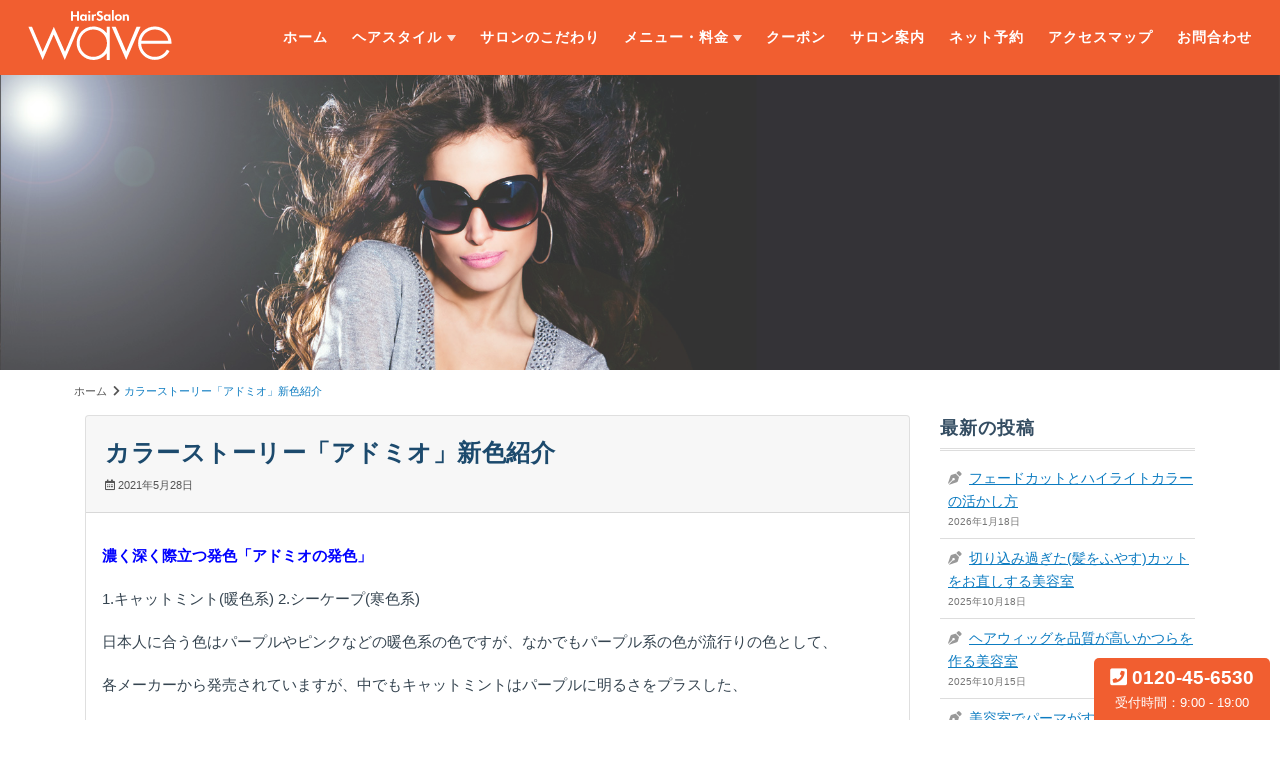

--- FILE ---
content_type: text/html; charset=UTF-8
request_url: https://www.hair-salon-wave.com/blog/39030.html
body_size: 11774
content:
<!DOCTYPE html><html dir="ltr" lang="ja" prefix="og: https://ogp.me/ns#"><head><meta charset="UTF-8" /><meta http-equiv="X-UA-Compatible" content="IE=edge,chrome=1"><meta name="viewport" content="width=device-width, initial-scale=1.0"><meta name="google-site-verification" content="LNBggyXWHYcQLbf_TY4Z1kadbhWudYhlD_kQDnFG3T8" /><link rel="alternate" type="application/rss+xml" title="流山市の美容室 ヘアサロン ウェーブ RSS Feed" href="https://www.hair-salon-wave.com/feed/" /><link rel="pingback" href="https://www.hair-salon-wave.com/wps/xmlrpc.php" /><link rel="start" href="https://www.hair-salon-wave.com" title="TOP"><link rel="shortcut icon" href="https://www.hair-salon-wave.com/wps/wp-content/themes/hairsalonwave/favicon.ico"><link rel="apple-touch-icon" sizes="57x57" href="https://www.hair-salon-wave.com/wps/wp-content/themes/hairsalonwave/favicon/apple-icon-57x57.png"><link rel="apple-touch-icon" sizes="60x60" href="https://www.hair-salon-wave.com/wps/wp-content/themes/hairsalonwave/favicon/apple-icon-60x60.png"><link rel="apple-touch-icon" sizes="72x72" href="https://www.hair-salon-wave.com/wps/wp-content/themes/hairsalonwave/favicon/apple-icon-72x72.png"><link rel="apple-touch-icon" sizes="76x76" href="https://www.hair-salon-wave.com/wps/wp-content/themes/hairsalonwave/favicon/apple-icon-76x76.png"><link rel="apple-touch-icon" sizes="114x114" href="https://www.hair-salon-wave.com/wps/wp-content/themes/hairsalonwave/favicon/apple-icon-114x114.png"><link rel="apple-touch-icon" sizes="120x120" href="https://www.hair-salon-wave.com/wps/wp-content/themes/hairsalonwave/favicon/apple-icon-120x120.png"><link rel="apple-touch-icon" sizes="144x144" href="https://www.hair-salon-wave.com/wps/wp-content/themes/hairsalonwave/favicon/apple-icon-144x144.png"><link rel="apple-touch-icon" sizes="152x152" href="https://www.hair-salon-wave.com/wps/wp-content/themes/hairsalonwave/favicon/apple-icon-152x152.png"><link rel="apple-touch-icon" sizes="180x180" href="https://www.hair-salon-wave.com/wps/wp-content/themes/hairsalonwave/favicon/apple-icon-180x180.png"><link rel="icon" type="image/png" sizes="192x192"  href="https://www.hair-salon-wave.com/wps/wp-content/themes/hairsalonwave/favicon/android-icon-192x192.png"><link rel="icon" type="image/png" sizes="32x32" href="https://www.hair-salon-wave.com/wps/wp-content/themes/hairsalonwave/favicon/favicon-32x32.png"><link rel="icon" type="image/png" sizes="96x96" href="https://www.hair-salon-wave.com/wps/wp-content/themes/hairsalonwave/favicon/favicon-96x96.png"><link rel="manifest" href="https://www.hair-salon-wave.com/wps/wp-content/themes/hairsalonwave/favicon/manifest.json"><meta name="msapplication-TileColor" content="#ffffff"><meta name="msapplication-TileImage" content="/ms-icon-144x144.png"><meta name="theme-color" content="#ffffff"><style>img:is([sizes="auto" i], [sizes^="auto," i]) { contain-intrinsic-size: 3000px 1500px }</style><title>カラーストーリー「アドミオ」新色紹介 | 流山市の美容室 ヘアサロン ウェーブ</title><meta name="robots" content="max-image-preview:large" /><meta name="author" content="wave"/><link rel="canonical" href="https://www.hair-salon-wave.com/blog/39030.html" /><meta name="generator" content="All in One SEO (AIOSEO) 4.9.3" />  <script async src="https://www.googletagmanager.com/gtag/js?id=UA-51543279-1"></script> <script>window.dataLayer = window.dataLayer || [];
  function gtag(){dataLayer.push(arguments);}
  gtag('js', new Date());

  gtag('config', 'UA-51543279-1');</script> <meta property="og:locale" content="ja_JP" /><meta property="og:site_name" content="流山市美容室・美容院｜ヘアサロン ウェーブ" /><meta property="og:type" content="article" /><meta property="og:title" content="カラーストーリー「アドミオ」新色紹介 | 流山市の美容室 ヘアサロン ウェーブ" /><meta property="og:url" content="https://www.hair-salon-wave.com/blog/39030.html" /><meta property="fb:app_id" content="226881341105826" /><meta property="fb:admins" content="1839137196306782" /><meta property="og:image" content="https://www.hair-salon-wave.com/wps/wp-content/uploads/2021/05/tte.png" /><meta property="og:image:secure_url" content="https://www.hair-salon-wave.com/wps/wp-content/uploads/2021/05/tte.png" /><meta property="og:image:width" content="423" /><meta property="og:image:height" content="480" /><meta property="article:published_time" content="2021-05-28T10:35:35+00:00" /><meta property="article:modified_time" content="2021-05-28T10:35:35+00:00" /><meta property="article:publisher" content="https://www.facebook.com/hairsalonwave.hair/" /><meta name="twitter:card" content="summary" /><meta name="twitter:site" content="@k211wave" /><meta name="twitter:title" content="カラーストーリー「アドミオ」新色紹介 | 流山市の美容室 ヘアサロン ウェーブ" /><meta name="twitter:creator" content="@k211wave" /><meta name="twitter:image" content="https://www.hair-salon-wave.com/wps/wp-content/uploads/2021/05/tte.png" /> <script type="application/ld+json" class="aioseo-schema">{"@context":"https:\/\/schema.org","@graph":[{"@type":"Article","@id":"https:\/\/www.hair-salon-wave.com\/blog\/39030.html#article","name":"\u30ab\u30e9\u30fc\u30b9\u30c8\u30fc\u30ea\u30fc\u300c\u30a2\u30c9\u30df\u30aa\u300d\u65b0\u8272\u7d39\u4ecb | \u6d41\u5c71\u5e02\u306e\u7f8e\u5bb9\u5ba4 \u30d8\u30a2\u30b5\u30ed\u30f3 \u30a6\u30a7\u30fc\u30d6","headline":"\u30ab\u30e9\u30fc\u30b9\u30c8\u30fc\u30ea\u30fc\u300c\u30a2\u30c9\u30df\u30aa\u300d\u65b0\u8272\u7d39\u4ecb","author":{"@id":"https:\/\/www.hair-salon-wave.com\/author\/hswave\/#author"},"publisher":{"@id":"https:\/\/www.hair-salon-wave.com\/#organization"},"image":{"@type":"ImageObject","url":"https:\/\/www.hair-salon-wave.com\/wps\/wp-content\/uploads\/2021\/05\/tte.png","width":423,"height":480},"datePublished":"2021-05-28T19:35:35+09:00","dateModified":"2021-05-28T19:35:35+09:00","inLanguage":"ja","mainEntityOfPage":{"@id":"https:\/\/www.hair-salon-wave.com\/blog\/39030.html#webpage"},"isPartOf":{"@id":"https:\/\/www.hair-salon-wave.com\/blog\/39030.html#webpage"},"articleSection":"\u30d6\u30ed\u30b0, \u30d8\u30a2\u30ab\u30e9\u30fc"},{"@type":"BreadcrumbList","@id":"https:\/\/www.hair-salon-wave.com\/blog\/39030.html#breadcrumblist","itemListElement":[{"@type":"ListItem","@id":"https:\/\/www.hair-salon-wave.com#listItem","position":1,"name":"\u30db\u30fc\u30e0","item":"https:\/\/www.hair-salon-wave.com","nextItem":{"@type":"ListItem","@id":"https:\/\/www.hair-salon-wave.com\/.\/blog\/#listItem","name":"\u30d6\u30ed\u30b0"}},{"@type":"ListItem","@id":"https:\/\/www.hair-salon-wave.com\/.\/blog\/#listItem","position":2,"name":"\u30d6\u30ed\u30b0","item":"https:\/\/www.hair-salon-wave.com\/.\/blog\/","nextItem":{"@type":"ListItem","@id":"https:\/\/www.hair-salon-wave.com\/.\/blog\/hair-color\/#listItem","name":"\u30d8\u30a2\u30ab\u30e9\u30fc"},"previousItem":{"@type":"ListItem","@id":"https:\/\/www.hair-salon-wave.com#listItem","name":"\u30db\u30fc\u30e0"}},{"@type":"ListItem","@id":"https:\/\/www.hair-salon-wave.com\/.\/blog\/hair-color\/#listItem","position":3,"name":"\u30d8\u30a2\u30ab\u30e9\u30fc","item":"https:\/\/www.hair-salon-wave.com\/.\/blog\/hair-color\/","nextItem":{"@type":"ListItem","@id":"https:\/\/www.hair-salon-wave.com\/blog\/39030.html#listItem","name":"\u30ab\u30e9\u30fc\u30b9\u30c8\u30fc\u30ea\u30fc\u300c\u30a2\u30c9\u30df\u30aa\u300d\u65b0\u8272\u7d39\u4ecb"},"previousItem":{"@type":"ListItem","@id":"https:\/\/www.hair-salon-wave.com\/.\/blog\/#listItem","name":"\u30d6\u30ed\u30b0"}},{"@type":"ListItem","@id":"https:\/\/www.hair-salon-wave.com\/blog\/39030.html#listItem","position":4,"name":"\u30ab\u30e9\u30fc\u30b9\u30c8\u30fc\u30ea\u30fc\u300c\u30a2\u30c9\u30df\u30aa\u300d\u65b0\u8272\u7d39\u4ecb","previousItem":{"@type":"ListItem","@id":"https:\/\/www.hair-salon-wave.com\/.\/blog\/hair-color\/#listItem","name":"\u30d8\u30a2\u30ab\u30e9\u30fc"}}]},{"@type":"Organization","@id":"https:\/\/www.hair-salon-wave.com\/#organization","name":"\u30d8\u30a2\u30b5\u30ed\u30f3 \u30a6\u30a7\u30fc\u30d6","description":"\u6d41\u5c71\u5e02\u3064\u304f\u3070\u6d41\u5c71\u30bb\u30f3\u30c8\u30e9\u30eb\u30d1\u30fc\u30af\u99c5\u304b\u3089\u5f92\u6b691\u5206\u306e\u7f8e\u5bb9\u5ba4\u3002\u4e01\u5be7\u306a\u65bd\u8853\u3068\u63a5\u5ba2\u3001\u500b\u6027\u3092\u6d3b\u304b\u3059\u30d8\u30a2\u30b9\u30bf\u30a4\u30eb\u304c\u4eba\u6c17\u306e\u30b7\u30c3\u30af\u3067\u843d\u3061\u7740\u304d\u304c\u3042\u308b\u30a4\u30f3\u30c6\u30ea\u30a2\u306e\u7f8e\u5bb9\u5ba4\u3067\u3059\u3002","url":"https:\/\/www.hair-salon-wave.com\/","telephone":"+81120456530","logo":{"@type":"ImageObject","url":"https:\/\/www.hair-salon-wave.com\/wps\/wp-content\/uploads\/2021\/01\/no-image.png","@id":"https:\/\/www.hair-salon-wave.com\/blog\/39030.html\/#organizationLogo"},"image":{"@id":"https:\/\/www.hair-salon-wave.com\/blog\/39030.html\/#organizationLogo"},"sameAs":["https:\/\/twitter.com\/k211wave"]},{"@type":"Person","@id":"https:\/\/www.hair-salon-wave.com\/author\/hswave\/#author","url":"https:\/\/www.hair-salon-wave.com\/author\/hswave\/","name":"wave","image":{"@type":"ImageObject","@id":"https:\/\/www.hair-salon-wave.com\/blog\/39030.html#authorImage","url":"https:\/\/secure.gravatar.com\/avatar\/565df3296194aca6cf0636daa135cb701ae7d1115767fc632ec3a5758a06b52a?s=96&d=mm&r=g","width":96,"height":96,"caption":"wave"}},{"@type":"WebPage","@id":"https:\/\/www.hair-salon-wave.com\/blog\/39030.html#webpage","url":"https:\/\/www.hair-salon-wave.com\/blog\/39030.html","name":"\u30ab\u30e9\u30fc\u30b9\u30c8\u30fc\u30ea\u30fc\u300c\u30a2\u30c9\u30df\u30aa\u300d\u65b0\u8272\u7d39\u4ecb | \u6d41\u5c71\u5e02\u306e\u7f8e\u5bb9\u5ba4 \u30d8\u30a2\u30b5\u30ed\u30f3 \u30a6\u30a7\u30fc\u30d6","inLanguage":"ja","isPartOf":{"@id":"https:\/\/www.hair-salon-wave.com\/#website"},"breadcrumb":{"@id":"https:\/\/www.hair-salon-wave.com\/blog\/39030.html#breadcrumblist"},"author":{"@id":"https:\/\/www.hair-salon-wave.com\/author\/hswave\/#author"},"creator":{"@id":"https:\/\/www.hair-salon-wave.com\/author\/hswave\/#author"},"image":{"@type":"ImageObject","url":"https:\/\/www.hair-salon-wave.com\/wps\/wp-content\/uploads\/2021\/05\/tte.png","@id":"https:\/\/www.hair-salon-wave.com\/blog\/39030.html\/#mainImage","width":423,"height":480},"primaryImageOfPage":{"@id":"https:\/\/www.hair-salon-wave.com\/blog\/39030.html#mainImage"},"datePublished":"2021-05-28T19:35:35+09:00","dateModified":"2021-05-28T19:35:35+09:00"},{"@type":"WebSite","@id":"https:\/\/www.hair-salon-wave.com\/#website","url":"https:\/\/www.hair-salon-wave.com\/","name":"\u6d41\u5c71\u5e02\u306e\u7f8e\u5bb9\u5ba4 \u30d8\u30a2\u30b5\u30ed\u30f3 \u30a6\u30a7\u30fc\u30d6","description":"\u6d41\u5c71\u5e02\u3064\u304f\u3070\u6d41\u5c71\u30bb\u30f3\u30c8\u30e9\u30eb\u30d1\u30fc\u30af\u99c5\u304b\u3089\u5f92\u6b691\u5206\u306e\u7f8e\u5bb9\u5ba4\u3002\u4e01\u5be7\u306a\u65bd\u8853\u3068\u63a5\u5ba2\u3001\u500b\u6027\u3092\u6d3b\u304b\u3059\u30d8\u30a2\u30b9\u30bf\u30a4\u30eb\u304c\u4eba\u6c17\u306e\u30b7\u30c3\u30af\u3067\u843d\u3061\u7740\u304d\u304c\u3042\u308b\u30a4\u30f3\u30c6\u30ea\u30a2\u306e\u7f8e\u5bb9\u5ba4\u3067\u3059\u3002","inLanguage":"ja","publisher":{"@id":"https:\/\/www.hair-salon-wave.com\/#organization"}}]}</script> <link rel='dns-prefetch' href='//use.fontawesome.com' /><link rel='stylesheet' id='aioseo/css/src/vue/standalone/blocks/table-of-contents/global.scss-css' href='https://www.hair-salon-wave.com/wps/wp-content/plugins/all-in-one-seo-pack/dist/Lite/assets/css/table-of-contents/global.e90f6d47.css' type='text/css' media='all' /><link rel='stylesheet' id='common-style-css' href='https://www.hair-salon-wave.com/wps/wp-content/themes/hairsalonwave/style.css' type='text/css' media='all' /><link rel='stylesheet' id='bootstrap-css' href='https://www.hair-salon-wave.com/wps/wp-content/themes/hairsalonwave/dist/css/bootstrap.min.css' type='text/css' media='all' /><link rel='stylesheet' id='css-content-css' href='https://www.hair-salon-wave.com/wps/wp-content/themes/hairsalonwave/content.css' type='text/css' media='all' /><link rel='stylesheet' id='css-bootstrap-css' href='https://www.hair-salon-wave.com/wps/wp-content/themes/hairsalonwave/bootstrap.css' type='text/css' media='all' /><link rel='stylesheet' id='font-awesome-css' href='//use.fontawesome.com/releases/v5.2.0/css/all.css' type='text/css' media='all' /><link rel='stylesheet' id='mts_simple_booking_front_css-css' href='https://www.hair-salon-wave.com/wps/wp-content/plugins/mts-simple-booking-c/css/mtssb-front.css' type='text/css' media='all' />  <script type="application/ld+json">{
    "@context": "https://schema.org",
    "@type": "BreadcrumbList",
    "itemListElement": [
        {
            "@type": "ListItem",
            "position": 1,
            "item": {
                "@id": "https://www.hair-salon-wave.com",
                "name": "ヘアサロンウェーブ"
            }
        },
        {
            "@type": "ListItem",
            "position": 2,
            "item": {
                "@id": "https://www.hair-salon-wave.com/./blog/",
                "name": "ブログ"
            }
        },
        {
            "@type": "ListItem",
            "position": 3,
            "item": {
                "@id": "https://www.hair-salon-wave.com/./blog/hair-color/",
                "name": "ヘアカラー"
            }
        },
        {
            "@type": "ListItem",
            "position": 4,
            "item": {
                "@id": "https://www.hair-salon-wave.com/blog/39030.html",
                "name": "カラーストーリー「アドミオ」新色紹介"
            }
        }
    ]
}</script> <script type="application/ld+json">{
    "@context": "https://schema.org",
    "@type": "Article",
    "mainEntityOfPage": {
        "@type": "WebPage",
        "@id": "https://www.hair-salon-wave.com/blog/39030.html"
    },
    "headline": "カラーストーリー「アドミオ」新色紹介",
    "datePublished": "2021-05-28T19:35:35+0900",
    "dateModified": "2021-05-28T19:35:35+0900",
    "author": {
        "@type": "Person",
        "name": "wave"
    },
    "description": "濃く深く際立つ発色「アドミオの発色」1.キャットミント(暖色系) 2.シーケープ(寒色系)日本人に合う色はパープルやピンクなどの暖色系の色ですが、なかでもパープル系の色が流行りの色として、各メーカーから発売されていますが",
    "image": {
        "@type": "ImageObject",
        "url": "https://www.hair-salon-wave.com/wps/wp-content/uploads/2021/05/tte.png",
        "width": 423,
        "height": 480
    },
    "publisher": {
        "@type": "Organization",
        "name": "ヘアサロンウェーブ",
        "logo": {
            "@type": "ImageObject",
            "url": "https://www.hair-salon-wave.com/wps/wp-content/uploads/2019/02/logo.png",
            "width": 510,
            "height": 245
        }
    }
}</script> <script type="application/ld+json">{
    "@context": "https://schema.org",
    "@type": "BlogPosting",
    "mainEntityOfPage": {
        "@type": "WebPage",
        "@id": "https://www.hair-salon-wave.com/blog/39030.html"
    },
    "headline": "カラーストーリー「アドミオ」新色紹介",
    "datePublished": "2021-05-28T19:35:35+0900",
    "dateModified": "2021-05-28T19:35:35+0900",
    "author": {
        "@type": "Person",
        "name": "wave"
    },
    "description": "濃く深く際立つ発色「アドミオの発色」1.キャットミント(暖色系) 2.シーケープ(寒色系)日本人に合う色はパープルやピンクなどの暖色系の色ですが、なかでもパープル系の色が流行りの色として、各メーカーから発売されていますが",
    "image": {
        "@type": "ImageObject",
        "url": "https://www.hair-salon-wave.com/wps/wp-content/uploads/2021/05/tte.png",
        "width": 423,
        "height": 480
    },
    "publisher": {
        "@type": "Organization",
        "name": "ヘアサロンウェーブ",
        "logo": {
            "@type": "ImageObject",
            "url": "https://www.hair-salon-wave.com/wps/wp-content/uploads/2019/02/logo.png",
            "width": 510,
            "height": 245
        }
    }
}</script> <script type="application/ld+json">{
    "@context": "https://schema.org",
    "@type": "HairSalon",
    "name": "ヘアサロンウェーブ",
    "image": "https://www.hair-salon-wave.com//photos/16x9/photo.png",
    "url": "https://www.hair-salon-wave.com/",
    "telephone": "04-7196-6530",
    "address": {
        "@type": "PostalAddress",
        "streetAddress": "前平井62番 セントラル流桜1F",
        "addressLocality": "流山市",
        "postalCode": "270-0152",
        "addressCountry": "JP",
        "addressRegion": "千葉県"
    },
    "geo": {
        "@type": "GeoCoordinates",
        "latitude": "35.853857",
        "longitude": "139.914078"
    },
    "openingHours": [
        "Mo-Fr 09:00-20:00",
        "Sa-Su 09:00-19:00"
    ],
    "openingHoursSpecification": {
        "@type": "OpeningHoursSpecification",
        "opens": "09:00",
        "closes": "19:00",
        "validFrom": "",
        "validThrough": ""
    },
    "priceRange": "4,000円〜16,000円（税抜）"
}</script> </head><body class="wp-singular post-template-default single single-post postid-39030 single-format-standard wp-theme-hairsalonwave"> <svg display="none" version="1.1" xmlns="http://www.w3.org/2000/svg" xmlns:xlink="http://www.w3.org/1999/xlink"> <defs> <symbol id="sitelogo" viewBox="0 0 329.4 115.1"><style>.st0{fill:#fff}</style><path class="st0" d="M111.5 11.3V2.7h4.7v21.9h-4.7v-9.8h-8.7v9.8h-4.7V2.7h4.7v8.6h8.7zM134.3 24.6h-4.4v-1.3h-.1c-1 1.1-2.6 1.8-4.2 1.8-4.6 0-7.2-3.8-7.2-7.7 0-3.8 2.6-7.5 7.1-7.5 1.6 0 3.3.6 4.4 1.8v-1.3h4.4v14.2zm-3.9-7.1c0-1.9-1.4-4-3.7-4-2.3 0-3.7 2.1-3.7 4s1.4 4 3.7 4c2.2 0 3.7-2.1 3.7-4zM142.7 4.4c0 1.3-1.2 2.4-2.6 2.4-1.5 0-2.6-1.1-2.6-2.4 0-1.3 1.2-2.4 2.6-2.4 1.4 0 2.6 1.1 2.6 2.4zm-.5 20.2h-4.5V10.4h4.5v14.2zM150.1 11.8c1-1.2 2.3-1.9 4-1.9.6 0 1.3.1 1.8.3l-.5 3.8c-.5-.3-1.2-.5-1.8-.5-3.1 0-3.4 2.5-3.4 4.7v6.4h-4.5V10.4h4.5v1.4zM168.8 7.5c-.9-1.1-2-1.8-3.6-1.8-1.5 0-2.9 1-2.9 2.5 0 3.7 9.5 2.1 9.5 9.5 0 4.4-3 7.5-7.9 7.5-3.3 0-5.7-1.7-7.4-4.3l3-2.7c.6 1.7 2.3 3.2 4.3 3.2 1.9 0 3.1-1.5 3.1-3.2 0-2.3-2.3-2.9-4.2-3.6-3.1-1.2-5.4-2.6-5.4-6 0-3.6 3-6.6 7-6.6 2.1 0 5.1 1 6.6 2.4l-2.1 3.1zM188.9 24.6h-4.4v-1.3h-.1c-1 1.1-2.6 1.8-4.2 1.8-4.6 0-7.2-3.8-7.2-7.7 0-3.8 2.6-7.5 7.1-7.5 1.6 0 3.3.6 4.4 1.8v-1.3h4.4v14.2zm-4-7.1c0-1.9-1.4-4-3.7-4-2.3 0-3.7 2.1-3.7 4s1.4 4 3.7 4c2.3 0 3.7-2.1 3.7-4zM196.6 24.6h-4.5V0h4.5v24.6zM215.1 17.5c0 4.4-3.3 7.6-8.2 7.6s-8.2-3.2-8.2-7.6c0-4.4 3.3-7.6 8.2-7.6s8.2 3.2 8.2 7.6zm-11.9 0c0 1.9 1.4 4 3.7 4s3.7-2.1 3.7-4c0-2-1.4-4-3.7-4s-3.7 2-3.7 4zM221.7 11.7c1-1.3 2.6-1.8 4.1-1.8 4.2 0 5.4 2.7 5.4 6v8.7h-4.5v-7.5c0-1.7.1-3.9-2.4-3.9-2.6 0-2.7 2.7-2.7 4.4v7.1h-4.5V10.4h4.5v1.3z"/> <g> <path class="st0" d="M8.2 38.7l24.6 57.5 25.6-57.4 25.7 57.4 24.1-57.5h8.2l-32.8 76.4-25.5-58.6-25.4 58.6L0 38.7h8.2zM200.9 38.7l24.2 56.8 23.7-56.8h9.2l-33 76.4-33.3-76.4h9.2zM329.4 76.4c0-21.2-17.2-38.5-38.5-38.5s-38.5 17.2-38.5 38.5c0 21.2 17.2 38.5 38.5 38.5 14.8 0 27.6-8.3 34-20.5l-6.3-3c-5.3 9.8-15.7 16.5-27.7 16.5-17 0-30.9-13.5-31.5-30.3h70v-1.2zm-38.5-31.5c15.6 0 28.5 11.3 31 26.1h-62.1c2.7-14.8 15.6-26.1 31.1-26.1zM180 38.5v14.7C173 44 161.9 38 149.4 38c-21.2 0-38.5 17.2-38.5 38.5 0 21.2 17.2 38.5 38.5 38.5 12.5 0 23.6-6 30.6-15.2V115h7.1V38.5H180zm-30.7 69.4c-17.4 0-31.5-14.1-31.5-31.5s14.1-31.5 31.5-31.5 31.5 14.1 31.5 31.5-14.1 31.5-31.5 31.5z"/> </g> </svg><header id="main-head"><nav class="navbar navbar-expand-md fixed-top navbar-light"> <a href="https://www.hair-salon-wave.com" title="流山市の美容室 ヘアサロン ウェーブ" class="navbar-brand logo-img" title="ヘアサロンウェーブ"> <svg class="site-logo"><use xlink:href="#sitelogo"/></svg> </a> <button class="navbar-toggler" type="button" data-toggle="collapse" data-target="#navbarCollapse" aria-controls="navbarCollapse" aria-expanded="false" aria-label="Toggle navigation"> <span class="navbar-toggler-icon"></span> </button><div id="navbarCollapse" class="collapse navbar-collapse"><ul id="menu-primary" class="navbar-nav ml-auto"><li itemscope="itemscope" itemtype="https://www.schema.org/SiteNavigationElement" id="menu-item-31453" class="menu-item menu-item-type-custom menu-item-object-custom menu-item-home menu-item-31453 nav-item"><a title="ホーム" href="https://www.hair-salon-wave.com/" class="nav-link">ホーム</a></li><li itemscope="itemscope" itemtype="https://www.schema.org/SiteNavigationElement" id="menu-item-41494" class="menu-item menu-item-type-custom menu-item-object-custom menu-item-has-children dropdown menu-item-41494 nav-item"><a title="ヘアスタイル" href="#" data-toggle="dropdown" aria-haspopup="true" aria-expanded="false" class="dropdown-toggle nav-link" id="menu-item-dropdown-41494">ヘアスタイル</a><ul class="dropdown-menu" aria-labelledby="menu-item-dropdown-41494" role="menu"><li itemscope="itemscope" itemtype="https://www.schema.org/SiteNavigationElement" id="menu-item-41493" class="menu-item menu-item-type-post_type menu-item-object-page menu-item-41493 nav-item"><a title="トレンドヘア" href="https://www.hair-salon-wave.com/trend-hair/" class="dropdown-item">トレンドヘア</a></li><li itemscope="itemscope" itemtype="https://www.schema.org/SiteNavigationElement" id="menu-item-31458" class="menu-item menu-item-type-post_type menu-item-object-page menu-item-31458 nav-item"><a title="ヘアカラー" href="https://www.hair-salon-wave.com/haircolor/" class="dropdown-item">ヘアカラー</a></li></ul></li><li itemscope="itemscope" itemtype="https://www.schema.org/SiteNavigationElement" id="menu-item-41243" class="menu-item menu-item-type-post_type menu-item-object-page menu-item-41243 nav-item"><a title="サロンのこだわり" href="https://www.hair-salon-wave.com/future/" class="nav-link">サロンのこだわり</a></li><li itemscope="itemscope" itemtype="https://www.schema.org/SiteNavigationElement" id="menu-item-31465" class="menu-item menu-item-type-post_type menu-item-object-page menu-item-has-children dropdown menu-item-31465 nav-item"><a title="メニュー・料金" href="#" data-toggle="dropdown" aria-haspopup="true" aria-expanded="false" class="dropdown-toggle nav-link" id="menu-item-dropdown-31465">メニュー・料金</a><ul class="dropdown-menu" aria-labelledby="menu-item-dropdown-31465" role="menu"><li itemscope="itemscope" itemtype="https://www.schema.org/SiteNavigationElement" id="menu-item-31909" class="menu-item menu-item-type-custom menu-item-object-custom menu-item-31909 nav-item"><a title="各種メニュー料金表" href="https://www.hair-salon-wave.com/price/" class="dropdown-item">各種メニュー料金表</a></li><li itemscope="itemscope" itemtype="https://www.schema.org/SiteNavigationElement" id="menu-item-31459" class="menu-item menu-item-type-post_type menu-item-object-page menu-item-31459 nav-item"><a title="デジタルパーマ" href="https://www.hair-salon-wave.com/digitalperm/" class="dropdown-item">デジタルパーマ</a></li><li itemscope="itemscope" itemtype="https://www.schema.org/SiteNavigationElement" id="menu-item-37913" class="menu-item menu-item-type-post_type menu-item-object-page menu-item-37913 nav-item"><a title="髪質改善" href="https://www.hair-salon-wave.com/improve-hair-texture/" class="dropdown-item">髪質改善</a></li><li itemscope="itemscope" itemtype="https://www.schema.org/SiteNavigationElement" id="menu-item-31461" class="menu-item menu-item-type-post_type menu-item-object-page menu-item-31461 nav-item"><a title="すとかる" href="https://www.hair-salon-wave.com/sutokaru/" class="dropdown-item">すとかる</a></li><li itemscope="itemscope" itemtype="https://www.schema.org/SiteNavigationElement" id="menu-item-31462" class="menu-item menu-item-type-post_type menu-item-object-page menu-item-31462 nav-item"><a title="マークコンティ" href="https://www.hair-salon-wave.com/marcconti/" class="dropdown-item">マークコンティ</a></li><li itemscope="itemscope" itemtype="https://www.schema.org/SiteNavigationElement" id="menu-item-31463" class="menu-item menu-item-type-post_type menu-item-object-page menu-item-31463 nav-item"><a title="シールエクステ" href="https://www.hair-salon-wave.com/seal-extension/" class="dropdown-item">シールエクステ</a></li><li itemscope="itemscope" itemtype="https://www.schema.org/SiteNavigationElement" id="menu-item-31460" class="menu-item menu-item-type-post_type menu-item-object-page menu-item-31460 nav-item"><a title="ヘアループ" href="https://www.hair-salon-wave.com/hairloop/" class="dropdown-item">ヘアループ</a></li><li itemscope="itemscope" itemtype="https://www.schema.org/SiteNavigationElement" id="menu-item-31464" class="menu-item menu-item-type-post_type menu-item-object-page menu-item-31464 nav-item"><a title="着付・ヘアセット" href="https://www.hair-salon-wave.com/sethair-upstyle/" class="dropdown-item">着付・ヘアセット</a></li><li itemscope="itemscope" itemtype="https://www.schema.org/SiteNavigationElement" id="menu-item-42854" class="menu-item menu-item-type-post_type menu-item-object-page menu-item-42854 nav-item"><a title="ウィッグ作成" href="https://www.hair-salon-wave.com/wig/" class="dropdown-item">ウィッグ作成</a></li></ul></li><li itemscope="itemscope" itemtype="https://www.schema.org/SiteNavigationElement" id="menu-item-31457" class="menu-item menu-item-type-post_type menu-item-object-page menu-item-31457 nav-item"><a title="クーポン" href="https://www.hair-salon-wave.com/coupon/" class="nav-link">クーポン</a></li><li itemscope="itemscope" itemtype="https://www.schema.org/SiteNavigationElement" id="menu-item-31454" class="menu-item menu-item-type-post_type menu-item-object-page menu-item-31454 nav-item"><a title="サロン案内" href="https://www.hair-salon-wave.com/about/" class="nav-link">サロン案内</a></li><li itemscope="itemscope" itemtype="https://www.schema.org/SiteNavigationElement" id="menu-item-31468" class="menu-item menu-item-type-post_type menu-item-object-page menu-item-31468 nav-item"><a title="ネット予約" href="https://www.hair-salon-wave.com/reservation/" class="nav-link">ネット予約</a></li><li itemscope="itemscope" itemtype="https://www.schema.org/SiteNavigationElement" id="menu-item-31455" class="menu-item menu-item-type-post_type menu-item-object-page menu-item-31455 nav-item"><a title="アクセスマップ" href="https://www.hair-salon-wave.com/about/access/" class="nav-link">アクセスマップ</a></li><li itemscope="itemscope" itemtype="https://www.schema.org/SiteNavigationElement" id="menu-item-31471" class="menu-item menu-item-type-post_type menu-item-object-page menu-item-31471 nav-item"><a title="お問合わせ" href="https://www.hair-salon-wave.com/contact/" class="nav-link">お問合わせ</a></li></ul></div></nav></header><div class="wrap" id="top"><div class="page-head"></div><ul class="container pan"><li class="home"><span property="itemListElement" typeof="ListItem"><a property="item" typeof="WebPage" title="流山市の美容室 ヘアサロン ウェーブへ移動" href="https://www.hair-salon-wave.com" class="home"><span property="name">ホーム</span></a>&nbsp;<i class="fa fa-chevron-right"></i>&nbsp;</li><li class="post post-post current-item"><span property="itemListElement" typeof="ListItem"><span property="name">カラーストーリー「アドミオ」新色紹介</span><meta property="position" content="2"></span></li></ul><div id="post" class="post-39030 post type-post status-publish format-standard has-post-thumbnail hentry category-blog category-hair-color"><div class="container"><div class="row"><div class="col sm-12 col-md-9 post-area"><article><div class="card"><div class="card-header"><h1 class="card-title">カラーストーリー「アドミオ」新色紹介</h1><div class="post-meta"><p class="post-time"><i class="far fa-calendar-alt"></i> 2021年5月28日</p></div></div><div class="card-body"><p><span style="color: #0000ff;"><b>濃く深く際立つ発色「アドミオの発色」</b></span></p><p>1.キャットミント(暖色系) 2.シーケープ(寒色系)</p><p>日本人に合う色はパープルやピンクなどの暖色系の色ですが、なかでもパープル系の色が流行りの色として、</p><p>各メーカーから発売されていますが、中でもキャットミントはパープルに明るさをプラスした、</p><p>サンビートはゴールドを入れ、パープルに明度を上げ黒髪でも色の高さを表現しました。</p><p>&nbsp;</p><p>明度の高さのある人に合う「シーケープ」は外国人のような、色の深みやツヤのある発色のシーケープは、</p><p>ダブルカラーのオンカラーからゴールドや透明感のあるグレージューに染め上げる。</p><p>濃く深い発色の良さがアドミオの一番の特性です。</p><p>&nbsp;</p><p>目次</p><p>1.キャットミント(暖色系)</p><p>2.シーケープ(寒色系)</p><hr /><h3>1.キャットミント(暖色系)</h3><hr /><p>■秋の色に取りあげられますがこれから夏に向けてもグットな明るめのパープル</p><p>アリミノカラーストーリーのヘアカラーの中でも、「アドミオ」は発色の素晴らしさ、ツヤ感と日本のメーカーの中でもヒット作で、</p><p>品質も高く色持ちや同じカラーをミックスしても、色が表現できる点が良い。</p><p>別メーカーは単色で使うように出来ているタイプが多いですが、アドミオの場合は2色～3色ミックスさせて使う、</p><p>&nbsp;</p><p>発色が良く抗酸化処方を取り入れ繰り返し使うよう仕上がっていて、</p><p>従来品に比べ20％色持ちもアップしれいる。</p><p>キャットミントパープルに薄いベールを包み込んだ、透明感のあるヘアカラーですが、</p><p>&nbsp;</p><p>理由はパープルベースにゴールドをミックスさせる、さらに透明感を出す場合にはクリア剤をミックス、</p><p>色の沈み込みを防ぎ深い透明感を表現できる。</p><p>&nbsp;</p><p><img fetchpriority="high" decoding="async" class="alignnone size-full wp-image-39032" src="https://www.hair-salon-wave.com/wps/wp-content/uploads/2021/05/tte.png" alt="" width="423" height="480" /></p><p>アドミオキャットミントのホームページは<a href="https://www.arimino.co.jp/products/colorstoryadmio/pr/admiocolor/catmintcolor/">こちら→</a></p><hr /><h3>2.シーケープ(寒色系)</h3><hr /><p>■濃紺の濃いアッシュはトレンド</p><p>色味の黄みや赤みを消したい場合に使う、濃紺ぽいグレージューヘアカラーです。</p><p>単品で使ってもOKですが、色味やアンダーを消す場合に使用するヘアカラー剤で、そこに明るいゴールドやチャコールを加え、</p><p>明るさと色味を加え持ちがあり明度を維持する。</p><p>&nbsp;</p><p>ブリーチオンカラーの場合はレベルダウンなどにも使え、ブリーチオンカラー後に使うヘアカラーでもベストチョイス。</p><p>アドミオは単色で使うより、ミックスで使う場合も多く、使いこなすようスタイリストも考えて使用できる。</p><p>応用性のあるヘアカラーともいえそうです。</p><p><img decoding="async" class="alignnone size-full wp-image-39033" src="https://www.hair-salon-wave.com/wps/wp-content/uploads/2021/05/c8.jpg" alt="" width="360" height="480" /></p><p>アドミオシーケープのホームページは<a href="https://www.arimino.co.jp/products/colorstoryadmio/pr/style/4898/">こちら→</a></p></div></div></article><nav><ul class="pager"><li class="pager-prev"><a href="https://www.hair-salon-wave.com/blog/39019.html" class="text-left" title="ロレアルのヘアカラー(イノア・アルーリア)の染料について">&lt; PREV</a></li><li class="pager-next"><a href="https://www.hair-salon-wave.com/blog/39036.html" class="text-right" title="パーマのワインディング位置とボリューム感">NEXT &gt;</a></li></ul></nav></div><div class="col-md-3 sidebar"><div class="widgets"><div class="widget-container"><h4><span class="titleTxt">最新の投稿</span><span class="titleLine"></span></h4><ul><li> <a href="https://www.hair-salon-wave.com/blog/42935.html">フェードカットとハイライトカラーの活かし方</a> <span class="post-date">2026年1月18日</span></li><li> <a href="https://www.hair-salon-wave.com/blog/42902.html">切り込み過ぎた(髪をふやす)カットをお直しする美容室</a> <span class="post-date">2025年10月18日</span></li><li> <a href="https://www.hair-salon-wave.com/blog/42894.html">ヘアウィッグを品質が高いかつらを作る美容室</a> <span class="post-date">2025年10月15日</span></li><li> <a href="https://www.hair-salon-wave.com/blog/42796.html">美容室でパーマがすぐとれてしまう理由</a> <span class="post-date">2025年8月29日</span></li><li> <a href="https://www.hair-salon-wave.com/blog/42785.html">美容室でのパーマを失敗する理由と改善策</a> <span class="post-date">2025年8月4日</span></li><li> <a href="https://www.hair-salon-wave.com/blog/42776.html">ショートカットのハイライトやブリーチの活かし方</a> <span class="post-date">2025年8月3日</span></li><li> <a href="https://www.hair-salon-wave.com/blog/42716.html">エクステンションヘアで切り込み修正</a> <span class="post-date">2025年3月5日</span></li><li> <a href="https://www.hair-salon-wave.com/blog/42685.html">医療用ウッィグも持ち込みウッィグでも調整</a> <span class="post-date">2025年1月30日</span></li><li> <a href="https://www.hair-salon-wave.com/blog/42645.html">nisiyama様ヘアスタイル提案</a> <span class="post-date">2025年1月23日</span></li><li> <a href="https://www.hair-salon-wave.com/blog/42512.html">オーバーセクションとハイライトカラーの意味</a> <span class="post-date">2024年7月31日</span></li></ul></div><div class="widget-container"><h4><span class="titleTxt">ブログカテゴリ</span><span class="titleLine"></span></h4><ul><li class="cat-item cat-item-115"><a href="https://www.hair-salon-wave.com/./%e3%83%95%e3%82%a7%e3%83%bc%e3%83%89%e3%82%ab%e3%83%83%e3%83%88/">フェードカット</a> (1)</li><li class="cat-item cat-item-2"><a href="https://www.hair-salon-wave.com/./blog/">ブログ</a> (2,761)<ul class='children'><li class="cat-item cat-item-27"><a href="https://www.hair-salon-wave.com/./blog/mrs-blog/">40代-50代ヘアスタイル</a> (28)</li><li class="cat-item cat-item-30"><a href="https://www.hair-salon-wave.com/./blog/coupon/">クーポン情報</a> (6)</li><li class="cat-item cat-item-109"><a href="https://www.hair-salon-wave.com/./blog/skin-care/">スキンケア</a> (3)</li><li class="cat-item cat-item-31"><a href="https://www.hair-salon-wave.com/./blog/recruit/">スタッフ・アルバイト募集</a> (1)</li><li class="cat-item cat-item-32"><a href="https://www.hair-salon-wave.com/./blog/digital-perm/">デジタルパーマ</a> (29)</li><li class="cat-item cat-item-33"><a href="https://www.hair-salon-wave.com/./blog/perm/">パーマ</a> (208)</li><li class="cat-item cat-item-111"><a href="https://www.hair-salon-wave.com/./blog/%e3%83%96%e3%83%aa%e3%83%bc%e3%83%81/">ブリーチカラー</a> (70)</li><li class="cat-item cat-item-106"><a href="https://www.hair-salon-wave.com/./blog/hairextension/">ヘアエクステンション</a> (20)</li><li class="cat-item cat-item-3"><a href="https://www.hair-salon-wave.com/./blog/hair-counseling/">ヘアカウンセリング</a> (21)</li><li class="cat-item cat-item-4"><a href="https://www.hair-salon-wave.com/./blog/haircut/">ヘアカット</a> (125)</li><li class="cat-item cat-item-5"><a href="https://www.hair-salon-wave.com/./blog/hair-color/">ヘアカラー</a> (611)</li><li class="cat-item cat-item-6"><a href="https://www.hair-salon-wave.com/./blog/hair-care/">ヘアケア</a> (308)</li><li class="cat-item cat-item-7"><a href="https://www.hair-salon-wave.com/./blog/hair-style/">ヘアスタイル</a> (87)</li><li class="cat-item cat-item-9"><a href="https://www.hair-salon-wave.com/./blog/hairset-blog/">ヘアセット</a> (90)</li><li class="cat-item cat-item-10"><a href="https://www.hair-salon-wave.com/./blog/mens-hair/">メンズヘア</a> (61)</li><li class="cat-item cat-item-105"><a href="https://www.hair-salon-wave.com/./blog/753-blog/">七五三</a> (17)</li><li class="cat-item cat-item-12"><a href="https://www.hair-salon-wave.com/./blog/mrs/">大人女性</a> (30)</li><li class="cat-item cat-item-13"><a href="https://www.hair-salon-wave.com/./blog/coming-of-age-ceremony/">成人式</a> (30)</li><li class="cat-item cat-item-14"><a href="https://www.hair-salon-wave.com/./blog/fallen-hair/">抜け毛</a> (2)</li><li class="cat-item cat-item-107"><a href="https://www.hair-salon-wave.com/./blog/customer-service/">接客</a> (5)</li><li class="cat-item cat-item-15"><a href="https://www.hair-salon-wave.com/./blog/hair-counseling-blog/">毛髪カウンセリング</a> (5)</li><li class="cat-item cat-item-16"><a href="https://www.hair-salon-wave.com/./blog/town-info/">流山街情報</a> (98)</li><li class="cat-item cat-item-17"><a href="https://www.hair-salon-wave.com/./blog/gray-hair/">白髪染め</a> (5)</li><li class="cat-item cat-item-19"><a href="https://www.hair-salon-wave.com/./blog/party-hair/">結婚式セット・披露宴セット</a> (33)</li><li class="cat-item cat-item-20"><a href="https://www.hair-salon-wave.com/./blog/straightperm/">縮毛矯正</a> (44)</li><li class="cat-item cat-item-21"><a href="https://www.hair-salon-wave.com/./blog/perm-straight/">縮毛＋パーマ</a> (8)</li><li class="cat-item cat-item-22"><a href="https://www.hair-salon-wave.com/./blog/beauty/">美容</a> (17)</li><li class="cat-item cat-item-23"><a href="https://www.hair-salon-wave.com/./blog/hairsalon/">美容室</a> (1,351)</li><li class="cat-item cat-item-24"><a href="https://www.hair-salon-wave.com/./blog/beautycian/">美容師について</a> (8)</li><li class="cat-item cat-item-26"><a href="https://www.hair-salon-wave.com/./blog/hair-trouble/">髪のお悩み相談室</a> (19)</li></ul></li><li class="cat-item cat-item-8"><a href="https://www.hair-salon-wave.com/./%e3%83%98%e3%82%a2%e3%82%bb%e3%83%83%e3%83%88/">ヘアセット</a> (31)</li><li class="cat-item cat-item-11"><a href="https://www.hair-salon-wave.com/./%e5%a4%a7%e4%ba%ba%e3%81%ae%e3%83%98%e3%82%a2%e3%82%ab%e3%83%a9%e3%83%bc%e7%99%bd%e9%ab%aa%e6%9f%93%e3%82%81/">大人のヘアカラー(白髪染め)</a> (50)</li><li class="cat-item cat-item-18"><a href="https://www.hair-salon-wave.com/./%e7%9d%80%e4%bb%98/">着付</a> (56)</li></ul></div><div class="widget-container"><h4><span class="titleTxt">アーカイブ</span><span class="titleLine"></span></h4> <label class="screen-reader-text" for="archives-dropdown-3">アーカイブ</label> <select id="archives-dropdown-3" name="archive-dropdown"><option value="">月を選択</option><option value='https://www.hair-salon-wave.com/date/2026/01/'> 2026年1月 &nbsp;(1)</option><option value='https://www.hair-salon-wave.com/date/2025/10/'> 2025年10月 &nbsp;(2)</option><option value='https://www.hair-salon-wave.com/date/2025/08/'> 2025年8月 &nbsp;(3)</option><option value='https://www.hair-salon-wave.com/date/2025/03/'> 2025年3月 &nbsp;(1)</option><option value='https://www.hair-salon-wave.com/date/2025/01/'> 2025年1月 &nbsp;(2)</option><option value='https://www.hair-salon-wave.com/date/2024/07/'> 2024年7月 &nbsp;(1)</option><option value='https://www.hair-salon-wave.com/date/2024/04/'> 2024年4月 &nbsp;(1)</option><option value='https://www.hair-salon-wave.com/date/2024/01/'> 2024年1月 &nbsp;(2)</option><option value='https://www.hair-salon-wave.com/date/2023/11/'> 2023年11月 &nbsp;(1)</option><option value='https://www.hair-salon-wave.com/date/2023/10/'> 2023年10月 &nbsp;(1)</option><option value='https://www.hair-salon-wave.com/date/2023/09/'> 2023年9月 &nbsp;(1)</option><option value='https://www.hair-salon-wave.com/date/2023/08/'> 2023年8月 &nbsp;(1)</option><option value='https://www.hair-salon-wave.com/date/2023/07/'> 2023年7月 &nbsp;(1)</option><option value='https://www.hair-salon-wave.com/date/2023/06/'> 2023年6月 &nbsp;(1)</option><option value='https://www.hair-salon-wave.com/date/2023/04/'> 2023年4月 &nbsp;(1)</option><option value='https://www.hair-salon-wave.com/date/2023/02/'> 2023年2月 &nbsp;(2)</option><option value='https://www.hair-salon-wave.com/date/2023/01/'> 2023年1月 &nbsp;(3)</option><option value='https://www.hair-salon-wave.com/date/2022/12/'> 2022年12月 &nbsp;(5)</option><option value='https://www.hair-salon-wave.com/date/2022/09/'> 2022年9月 &nbsp;(2)</option><option value='https://www.hair-salon-wave.com/date/2022/08/'> 2022年8月 &nbsp;(1)</option><option value='https://www.hair-salon-wave.com/date/2022/07/'> 2022年7月 &nbsp;(3)</option><option value='https://www.hair-salon-wave.com/date/2022/06/'> 2022年6月 &nbsp;(2)</option><option value='https://www.hair-salon-wave.com/date/2022/05/'> 2022年5月 &nbsp;(4)</option><option value='https://www.hair-salon-wave.com/date/2022/04/'> 2022年4月 &nbsp;(12)</option><option value='https://www.hair-salon-wave.com/date/2022/03/'> 2022年3月 &nbsp;(26)</option><option value='https://www.hair-salon-wave.com/date/2022/02/'> 2022年2月 &nbsp;(26)</option><option value='https://www.hair-salon-wave.com/date/2022/01/'> 2022年1月 &nbsp;(31)</option><option value='https://www.hair-salon-wave.com/date/2021/12/'> 2021年12月 &nbsp;(31)</option><option value='https://www.hair-salon-wave.com/date/2021/11/'> 2021年11月 &nbsp;(30)</option><option value='https://www.hair-salon-wave.com/date/2021/10/'> 2021年10月 &nbsp;(31)</option><option value='https://www.hair-salon-wave.com/date/2021/09/'> 2021年9月 &nbsp;(30)</option><option value='https://www.hair-salon-wave.com/date/2021/08/'> 2021年8月 &nbsp;(29)</option><option value='https://www.hair-salon-wave.com/date/2021/07/'> 2021年7月 &nbsp;(29)</option><option value='https://www.hair-salon-wave.com/date/2021/06/'> 2021年6月 &nbsp;(30)</option><option value='https://www.hair-salon-wave.com/date/2021/05/'> 2021年5月 &nbsp;(30)</option><option value='https://www.hair-salon-wave.com/date/2021/04/'> 2021年4月 &nbsp;(29)</option><option value='https://www.hair-salon-wave.com/date/2021/03/'> 2021年3月 &nbsp;(17)</option><option value='https://www.hair-salon-wave.com/date/2021/02/'> 2021年2月 &nbsp;(26)</option><option value='https://www.hair-salon-wave.com/date/2021/01/'> 2021年1月 &nbsp;(30)</option><option value='https://www.hair-salon-wave.com/date/2020/12/'> 2020年12月 &nbsp;(32)</option><option value='https://www.hair-salon-wave.com/date/2020/11/'> 2020年11月 &nbsp;(30)</option><option value='https://www.hair-salon-wave.com/date/2020/10/'> 2020年10月 &nbsp;(31)</option><option value='https://www.hair-salon-wave.com/date/2020/09/'> 2020年9月 &nbsp;(30)</option><option value='https://www.hair-salon-wave.com/date/2020/08/'> 2020年8月 &nbsp;(23)</option><option value='https://www.hair-salon-wave.com/date/2020/07/'> 2020年7月 &nbsp;(25)</option><option value='https://www.hair-salon-wave.com/date/2020/06/'> 2020年6月 &nbsp;(29)</option><option value='https://www.hair-salon-wave.com/date/2020/05/'> 2020年5月 &nbsp;(30)</option><option value='https://www.hair-salon-wave.com/date/2020/04/'> 2020年4月 &nbsp;(30)</option><option value='https://www.hair-salon-wave.com/date/2020/03/'> 2020年3月 &nbsp;(31)</option><option value='https://www.hair-salon-wave.com/date/2020/02/'> 2020年2月 &nbsp;(29)</option><option value='https://www.hair-salon-wave.com/date/2020/01/'> 2020年1月 &nbsp;(30)</option><option value='https://www.hair-salon-wave.com/date/2019/12/'> 2019年12月 &nbsp;(31)</option><option value='https://www.hair-salon-wave.com/date/2019/11/'> 2019年11月 &nbsp;(29)</option><option value='https://www.hair-salon-wave.com/date/2019/10/'> 2019年10月 &nbsp;(31)</option><option value='https://www.hair-salon-wave.com/date/2019/09/'> 2019年9月 &nbsp;(30)</option><option value='https://www.hair-salon-wave.com/date/2019/08/'> 2019年8月 &nbsp;(30)</option><option value='https://www.hair-salon-wave.com/date/2019/07/'> 2019年7月 &nbsp;(26)</option><option value='https://www.hair-salon-wave.com/date/2019/06/'> 2019年6月 &nbsp;(23)</option><option value='https://www.hair-salon-wave.com/date/2019/05/'> 2019年5月 &nbsp;(30)</option><option value='https://www.hair-salon-wave.com/date/2019/04/'> 2019年4月 &nbsp;(27)</option><option value='https://www.hair-salon-wave.com/date/2019/03/'> 2019年3月 &nbsp;(32)</option><option value='https://www.hair-salon-wave.com/date/2019/02/'> 2019年2月 &nbsp;(28)</option><option value='https://www.hair-salon-wave.com/date/2019/01/'> 2019年1月 &nbsp;(30)</option><option value='https://www.hair-salon-wave.com/date/2018/12/'> 2018年12月 &nbsp;(31)</option><option value='https://www.hair-salon-wave.com/date/2018/11/'> 2018年11月 &nbsp;(30)</option><option value='https://www.hair-salon-wave.com/date/2018/10/'> 2018年10月 &nbsp;(31)</option><option value='https://www.hair-salon-wave.com/date/2018/09/'> 2018年9月 &nbsp;(29)</option><option value='https://www.hair-salon-wave.com/date/2018/08/'> 2018年8月 &nbsp;(31)</option><option value='https://www.hair-salon-wave.com/date/2018/07/'> 2018年7月 &nbsp;(31)</option><option value='https://www.hair-salon-wave.com/date/2018/06/'> 2018年6月 &nbsp;(26)</option><option value='https://www.hair-salon-wave.com/date/2018/05/'> 2018年5月 &nbsp;(17)</option><option value='https://www.hair-salon-wave.com/date/2018/04/'> 2018年4月 &nbsp;(25)</option><option value='https://www.hair-salon-wave.com/date/2018/03/'> 2018年3月 &nbsp;(30)</option><option value='https://www.hair-salon-wave.com/date/2018/02/'> 2018年2月 &nbsp;(28)</option><option value='https://www.hair-salon-wave.com/date/2018/01/'> 2018年1月 &nbsp;(31)</option><option value='https://www.hair-salon-wave.com/date/2017/12/'> 2017年12月 &nbsp;(32)</option><option value='https://www.hair-salon-wave.com/date/2017/11/'> 2017年11月 &nbsp;(30)</option><option value='https://www.hair-salon-wave.com/date/2017/10/'> 2017年10月 &nbsp;(30)</option><option value='https://www.hair-salon-wave.com/date/2017/09/'> 2017年9月 &nbsp;(29)</option><option value='https://www.hair-salon-wave.com/date/2017/08/'> 2017年8月 &nbsp;(31)</option><option value='https://www.hair-salon-wave.com/date/2017/07/'> 2017年7月 &nbsp;(28)</option><option value='https://www.hair-salon-wave.com/date/2017/06/'> 2017年6月 &nbsp;(28)</option><option value='https://www.hair-salon-wave.com/date/2017/05/'> 2017年5月 &nbsp;(31)</option><option value='https://www.hair-salon-wave.com/date/2017/04/'> 2017年4月 &nbsp;(26)</option><option value='https://www.hair-salon-wave.com/date/2017/03/'> 2017年3月 &nbsp;(29)</option><option value='https://www.hair-salon-wave.com/date/2017/02/'> 2017年2月 &nbsp;(30)</option><option value='https://www.hair-salon-wave.com/date/2017/01/'> 2017年1月 &nbsp;(23)</option><option value='https://www.hair-salon-wave.com/date/2016/12/'> 2016年12月 &nbsp;(30)</option><option value='https://www.hair-salon-wave.com/date/2016/11/'> 2016年11月 &nbsp;(21)</option><option value='https://www.hair-salon-wave.com/date/2016/10/'> 2016年10月 &nbsp;(31)</option><option value='https://www.hair-salon-wave.com/date/2016/09/'> 2016年9月 &nbsp;(30)</option><option value='https://www.hair-salon-wave.com/date/2016/08/'> 2016年8月 &nbsp;(31)</option><option value='https://www.hair-salon-wave.com/date/2016/07/'> 2016年7月 &nbsp;(30)</option><option value='https://www.hair-salon-wave.com/date/2016/06/'> 2016年6月 &nbsp;(30)</option><option value='https://www.hair-salon-wave.com/date/2016/05/'> 2016年5月 &nbsp;(34)</option><option value='https://www.hair-salon-wave.com/date/2016/04/'> 2016年4月 &nbsp;(29)</option><option value='https://www.hair-salon-wave.com/date/2016/03/'> 2016年3月 &nbsp;(30)</option><option value='https://www.hair-salon-wave.com/date/2016/02/'> 2016年2月 &nbsp;(28)</option><option value='https://www.hair-salon-wave.com/date/2016/01/'> 2016年1月 &nbsp;(31)</option><option value='https://www.hair-salon-wave.com/date/2015/12/'> 2015年12月 &nbsp;(29)</option><option value='https://www.hair-salon-wave.com/date/2015/11/'> 2015年11月 &nbsp;(37)</option><option value='https://www.hair-salon-wave.com/date/2015/10/'> 2015年10月 &nbsp;(35)</option><option value='https://www.hair-salon-wave.com/date/2015/09/'> 2015年9月 &nbsp;(29)</option><option value='https://www.hair-salon-wave.com/date/2015/08/'> 2015年8月 &nbsp;(24)</option><option value='https://www.hair-salon-wave.com/date/2015/07/'> 2015年7月 &nbsp;(34)</option><option value='https://www.hair-salon-wave.com/date/2015/06/'> 2015年6月 &nbsp;(51)</option><option value='https://www.hair-salon-wave.com/date/2015/05/'> 2015年5月 &nbsp;(31)</option><option value='https://www.hair-salon-wave.com/date/2015/04/'> 2015年4月 &nbsp;(32)</option><option value='https://www.hair-salon-wave.com/date/2015/03/'> 2015年3月 &nbsp;(32)</option><option value='https://www.hair-salon-wave.com/date/2015/02/'> 2015年2月 &nbsp;(28)</option><option value='https://www.hair-salon-wave.com/date/2015/01/'> 2015年1月 &nbsp;(68)</option><option value='https://www.hair-salon-wave.com/date/2014/12/'> 2014年12月 &nbsp;(46)</option><option value='https://www.hair-salon-wave.com/date/2014/11/'> 2014年11月 &nbsp;(38)</option><option value='https://www.hair-salon-wave.com/date/2014/10/'> 2014年10月 &nbsp;(4)</option><option value='https://www.hair-salon-wave.com/date/2014/09/'> 2014年9月 &nbsp;(4)</option><option value='https://www.hair-salon-wave.com/date/2014/08/'> 2014年8月 &nbsp;(7)</option><option value='https://www.hair-salon-wave.com/date/2014/07/'> 2014年7月 &nbsp;(6)</option><option value='https://www.hair-salon-wave.com/date/2014/06/'> 2014年6月 &nbsp;(2)</option><option value='https://www.hair-salon-wave.com/date/2014/04/'> 2014年4月 &nbsp;(2)</option><option value='https://www.hair-salon-wave.com/date/2014/03/'> 2014年3月 &nbsp;(2)</option><option value='https://www.hair-salon-wave.com/date/2014/02/'> 2014年2月 &nbsp;(1)</option><option value='https://www.hair-salon-wave.com/date/2013/11/'> 2013年11月 &nbsp;(1)</option><option value='https://www.hair-salon-wave.com/date/2013/09/'> 2013年9月 &nbsp;(1)</option> </select> <script type="text/javascript">(function() {
	var dropdown = document.getElementById( "archives-dropdown-3" );
	function onSelectChange() {
		if ( dropdown.options[ dropdown.selectedIndex ].value !== '' ) {
			document.location.href = this.options[ this.selectedIndex ].value;
		}
	}
	dropdown.onchange = onSelectChange;
})();</script> </div></div></div></div></div></div></div><footer> <a href="tel:0120-45-6530" title="お問い合わせ" class="phone-call"><i class="fas fa-phone-square"></i> 0120-45-6530<br> <span>受付時間：9:00 - 19:00</span> </a><div class="container"><div class="row"><div class="col-sm-12 col-md-4"><ul class="footer-nav"><li><a href="https://www.hair-salon-wave.com/">トップ</a></li><li><a href="https://www.hair-salon-wave.com/about/">ヘアサロンウェーブについて</a></li><li><a href="https://www.hair-salon-wave.com/future/">ヘアサロンウェーブのこだわり</a></li><li><a href="https://www.hair-salon-wave.com/about/access/">アクセス・駐車場</a></li><li><a href="https://www.hair-salon-wave.com/coupon/">今月のクーポン情報</a></li><li><a href="https://www.hair-salon-wave.com/trend-hair/">ヘアスタイル</a></li><li><a href="https://www.hair-salon-wave.com/haircolor/">ヘアカラー</a></li><li><a href="https://www.hair-salon-wave.com/trend/">ビューティトレンド</a></li></ul></div><div class="col-sm-12 col-md-4"><ul class="footer-nav"><li><a href="https://www.hair-salon-wave.com/price/">メニュー料金</a></li><li><a href="https://www.hair-salon-wave.com/counseling/">無料体験カウンセリング</a></li><li><a href="https://www.hair-salon-wave.com/digitalperm/">ダメージレス デジタルパーマ</a></li><li><a href="https://www.hair-salon-wave.com/improve-hair-texture/">髪質改善</a></li><li><a href="https://www.hair-salon-wave.com/sutokaru/">すとかる「縮毛矯正＋カール」</a></li><li><a href="https://www.hair-salon-wave.com/marcconti/">マークコンティ「縮毛矯正＋ウェーブ」</a></li><li><a href="https://www.hair-salon-wave.com/seal-extension/">シールエクステ</a></li><li><a href="https://www.hair-salon-wave.com/hairloop/">ヘアループ</a></li><li><a href="https://www.hair-salon-wave.com/sethair-upstyle/">まとめ髪・着付け</a></li><li><a href="https://www.hair-salon-wave.com/wig/">ウイッグ作成</a></li></ul></div><div class="col-sm-12 col-md-4"><ul class="footer-nav"><li><a href="https://www.hair-salon-wave.com/reservation/">ネット予約</a></li><li><a href="https://www.hair-salon-wave.com/contact/">お問い合わせ</a></li><li><a href="https://www.hair-salon-wave.com/voice/">お客様の声</a></li><li><a href="https://www.hair-salon-wave.com/about/question/">よくあるご質問</a></li><li><a href="https://www.hair-salon-wave.com/recruit/">採用情報</a></li><li><a href="https://www.hair-salon-wave.com/site-map/">サイトマップ</a></li></ul></div></div><div class="footer-info"> <a href="https://www.hair-salon-wave.com" title="流山市の美容室 ヘアサロン ウェーブ" class="navbar-brand logo-img" title="ヘアサロンウェーブ"> <svg class="site-logo"><use xlink:href="#sitelogo"/></svg> </a><h5>ヘアサロン ウェーブ</h5><p>〒270-0152 千葉県流山市前平井62番<br> <i class="fas fa-phone-square"></i> <a href="tel:0120-45-6530">0120-45-6530</a><br> MAIL：info@hair-salon-wave.com</p></div></div><div class="copy"> Copyright &copy; hairsalon wave. All Right Reserved.</div></footer> <script src="https://code.jquery.com/jquery-3.3.1.slim.min.js" integrity="sha384-q8i/X+965DzO0rT7abK41JStQIAqVgRVzpbzo5smXKp4YfRvH+8abtTE1Pi6jizo" crossorigin="anonymous"></script> <script src="https://cdnjs.cloudflare.com/ajax/libs/popper.js/1.14.7/umd/popper.min.js" integrity="sha384-UO2eT0CpHqdSJQ6hJty5KVphtPhzWj9WO1clHTMGa3JDZwrnQq4sF86dIHNDz0W1" crossorigin="anonymous"></script> <script src="https://stackpath.bootstrapcdn.com/bootstrap/4.3.1/js/bootstrap.min.js" integrity="sha384-JjSmVgyd0p3pXB1rRibZUAYoIIy6OrQ6VrjIEaFf/nJGzIxFDsf4x0xIM+B07jRM" crossorigin="anonymous"></script> <script src="https://www.hair-salon-wave.com/wps/wp-content/themes/hairsalonwave/js/common.js"></script> <script type="speculationrules">{"prefetch":[{"source":"document","where":{"and":[{"href_matches":"\/*"},{"not":{"href_matches":["\/wps\/wp-*.php","\/wps\/wp-admin\/*","\/wps\/wp-content\/uploads\/*","\/wps\/wp-content\/*","\/wps\/wp-content\/plugins\/*","\/wps\/wp-content\/themes\/hairsalonwave\/*","\/*\\?(.+)"]}},{"not":{"selector_matches":"a[rel~=\"nofollow\"]"}},{"not":{"selector_matches":".no-prefetch, .no-prefetch a"}}]},"eagerness":"conservative"}]}</script> </body></html>